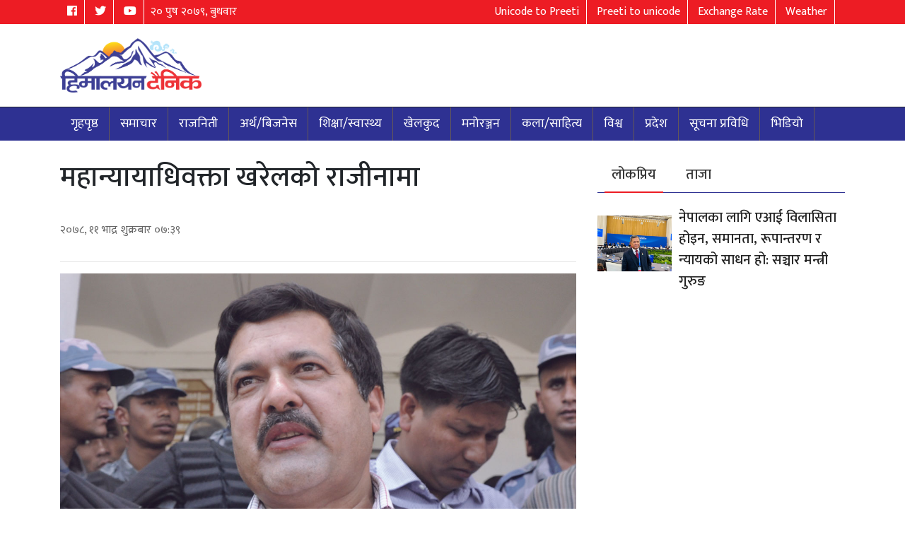

--- FILE ---
content_type: text/html; charset=UTF-8
request_url: https://himalayandainik.com/2021/08/27/7384/
body_size: 9023
content:
<!doctype html>
	<html lang="en-US">
		<head>
			<title>Himalayan Dainik | Himalayan Dainik</title>
			
	<meta property="og:title" content="महान्यायाधिवक्ता खरेलको राजीनामा">
<meta property="og:type" content="article">
<meta property="og:url" content="https://himalayandainik.com/2021/08/27/7384/">
<meta property="og:site_name" content="Highspeed Nepal" />
<meta property="og:image" content="https://himalayandainik.com/wp-content/uploads/2021/08/Agni-Kharel.jpg">
<meta property="og:image:type" content="image/png">
<meta property="og:image:width" content="1700">
<meta property="og:image:height" content="811">
<meta property="og:description" content=" ">
<meta property="fb:app_id" content="133791643971092">



<meta name="twitter:card" value="summary_large_image" />
<meta name="twitter:url" value="https://himalayandainik.com/2021/08/27/7384/" />
<meta name="twitter:title" value="महान्यायाधिवक्ता खरेलको राजीनामा" />
<meta name="twitter:description" value=" " />
<meta name="twitter:image" value="https://himalayandainik.com/wp-content/uploads/2021/08/Agni-Kharel.jpg" />
<meta name="twitter:site" value="@Aksharang" />
<meta name="twitter:creator" value="@Aksharang" />
			
			<meta charset="utf-8">
			<meta name="viewport" content="width=device-width, initial-scale=1">
			<link rel="stylesheet" href="https://maxcdn.bootstrapcdn.com/bootstrap/4.3.1/css/bootstrap.min.css">
			<link rel="stylesheet" href="https://cdnjs.cloudflare.com/ajax/libs/OwlCarousel2/2.2.1/assets/owl.carousel.min.css">
			<link rel="stylesheet" href="https://cdnjs.cloudflare.com/ajax/libs/OwlCarousel2/2.2.1/assets/owl.theme.default.min.css">
			<link rel="stylesheet" href="https://use.fontawesome.com/releases/v5.7.2/css/all.css" integrity="sha384-fnmOCqbTlWIlj8LyTjo7mOUStjsKC4pOpQbqyi7RrhN7udi9RwhKkMHpvLbHG9Sr" crossorigin="anonymous">
			<link href="https://fonts.googleapis.com/css?family=Mukta:200,300,400,500,600,700,800" rel="stylesheet">
			<link rel="stylesheet" type="text/css" href="https://himalayandainik.com/wp-content/themes/highspeednepal/css/app.css">
			<script type="text/javascript" src="//platform-api.sharethis.com/js/sharethis.js#property=5a1baeccc87cd900112f804e&product=inline-share-buttons"></script>
			
			<div id="fb-root"></div>
<script async defer crossorigin="anonymous" src="https://connect.facebook.net/en_GB/sdk.js#xfbml=1&version=v3.3&appId=361197191075825&autoLogAppEvents=1"></script>

	  
			<title>महान्यायाधिवक्ता खरेलको राजीनामा &#8211; Himalayan Dainik</title>
<meta name='robots' content='max-image-preview:large' />
<link rel='dns-prefetch' href='//s.w.org' />
<link rel="alternate" type="application/rss+xml" title="Himalayan Dainik &raquo; Feed" href="https://himalayandainik.com/feed/" />
<link rel="alternate" type="application/rss+xml" title="Himalayan Dainik &raquo; Comments Feed" href="https://himalayandainik.com/comments/feed/" />
<link rel="alternate" type="application/rss+xml" title="Himalayan Dainik &raquo; महान्यायाधिवक्ता खरेलको राजीनामा Comments Feed" href="https://himalayandainik.com/2021/08/27/7384/feed/" />
<script type="text/javascript">
window._wpemojiSettings = {"baseUrl":"https:\/\/s.w.org\/images\/core\/emoji\/14.0.0\/72x72\/","ext":".png","svgUrl":"https:\/\/s.w.org\/images\/core\/emoji\/14.0.0\/svg\/","svgExt":".svg","source":{"concatemoji":"https:\/\/himalayandainik.com\/wp-includes\/js\/wp-emoji-release.min.js?ver=6.0.11"}};
/*! This file is auto-generated */
!function(e,a,t){var n,r,o,i=a.createElement("canvas"),p=i.getContext&&i.getContext("2d");function s(e,t){var a=String.fromCharCode,e=(p.clearRect(0,0,i.width,i.height),p.fillText(a.apply(this,e),0,0),i.toDataURL());return p.clearRect(0,0,i.width,i.height),p.fillText(a.apply(this,t),0,0),e===i.toDataURL()}function c(e){var t=a.createElement("script");t.src=e,t.defer=t.type="text/javascript",a.getElementsByTagName("head")[0].appendChild(t)}for(o=Array("flag","emoji"),t.supports={everything:!0,everythingExceptFlag:!0},r=0;r<o.length;r++)t.supports[o[r]]=function(e){if(!p||!p.fillText)return!1;switch(p.textBaseline="top",p.font="600 32px Arial",e){case"flag":return s([127987,65039,8205,9895,65039],[127987,65039,8203,9895,65039])?!1:!s([55356,56826,55356,56819],[55356,56826,8203,55356,56819])&&!s([55356,57332,56128,56423,56128,56418,56128,56421,56128,56430,56128,56423,56128,56447],[55356,57332,8203,56128,56423,8203,56128,56418,8203,56128,56421,8203,56128,56430,8203,56128,56423,8203,56128,56447]);case"emoji":return!s([129777,127995,8205,129778,127999],[129777,127995,8203,129778,127999])}return!1}(o[r]),t.supports.everything=t.supports.everything&&t.supports[o[r]],"flag"!==o[r]&&(t.supports.everythingExceptFlag=t.supports.everythingExceptFlag&&t.supports[o[r]]);t.supports.everythingExceptFlag=t.supports.everythingExceptFlag&&!t.supports.flag,t.DOMReady=!1,t.readyCallback=function(){t.DOMReady=!0},t.supports.everything||(n=function(){t.readyCallback()},a.addEventListener?(a.addEventListener("DOMContentLoaded",n,!1),e.addEventListener("load",n,!1)):(e.attachEvent("onload",n),a.attachEvent("onreadystatechange",function(){"complete"===a.readyState&&t.readyCallback()})),(e=t.source||{}).concatemoji?c(e.concatemoji):e.wpemoji&&e.twemoji&&(c(e.twemoji),c(e.wpemoji)))}(window,document,window._wpemojiSettings);
</script>
<style type="text/css">
img.wp-smiley,
img.emoji {
	display: inline !important;
	border: none !important;
	box-shadow: none !important;
	height: 1em !important;
	width: 1em !important;
	margin: 0 0.07em !important;
	vertical-align: -0.1em !important;
	background: none !important;
	padding: 0 !important;
}
</style>
	<link rel='stylesheet' id='wp-block-library-css'  href='https://himalayandainik.com/wp-includes/css/dist/block-library/style.min.css?ver=6.0.11' type='text/css' media='all' />
<style id='wp-block-library-theme-inline-css' type='text/css'>
.wp-block-audio figcaption{color:#555;font-size:13px;text-align:center}.is-dark-theme .wp-block-audio figcaption{color:hsla(0,0%,100%,.65)}.wp-block-code{border:1px solid #ccc;border-radius:4px;font-family:Menlo,Consolas,monaco,monospace;padding:.8em 1em}.wp-block-embed figcaption{color:#555;font-size:13px;text-align:center}.is-dark-theme .wp-block-embed figcaption{color:hsla(0,0%,100%,.65)}.blocks-gallery-caption{color:#555;font-size:13px;text-align:center}.is-dark-theme .blocks-gallery-caption{color:hsla(0,0%,100%,.65)}.wp-block-image figcaption{color:#555;font-size:13px;text-align:center}.is-dark-theme .wp-block-image figcaption{color:hsla(0,0%,100%,.65)}.wp-block-pullquote{border-top:4px solid;border-bottom:4px solid;margin-bottom:1.75em;color:currentColor}.wp-block-pullquote__citation,.wp-block-pullquote cite,.wp-block-pullquote footer{color:currentColor;text-transform:uppercase;font-size:.8125em;font-style:normal}.wp-block-quote{border-left:.25em solid;margin:0 0 1.75em;padding-left:1em}.wp-block-quote cite,.wp-block-quote footer{color:currentColor;font-size:.8125em;position:relative;font-style:normal}.wp-block-quote.has-text-align-right{border-left:none;border-right:.25em solid;padding-left:0;padding-right:1em}.wp-block-quote.has-text-align-center{border:none;padding-left:0}.wp-block-quote.is-large,.wp-block-quote.is-style-large,.wp-block-quote.is-style-plain{border:none}.wp-block-search .wp-block-search__label{font-weight:700}:where(.wp-block-group.has-background){padding:1.25em 2.375em}.wp-block-separator.has-css-opacity{opacity:.4}.wp-block-separator{border:none;border-bottom:2px solid;margin-left:auto;margin-right:auto}.wp-block-separator.has-alpha-channel-opacity{opacity:1}.wp-block-separator:not(.is-style-wide):not(.is-style-dots){width:100px}.wp-block-separator.has-background:not(.is-style-dots){border-bottom:none;height:1px}.wp-block-separator.has-background:not(.is-style-wide):not(.is-style-dots){height:2px}.wp-block-table thead{border-bottom:3px solid}.wp-block-table tfoot{border-top:3px solid}.wp-block-table td,.wp-block-table th{padding:.5em;border:1px solid;word-break:normal}.wp-block-table figcaption{color:#555;font-size:13px;text-align:center}.is-dark-theme .wp-block-table figcaption{color:hsla(0,0%,100%,.65)}.wp-block-video figcaption{color:#555;font-size:13px;text-align:center}.is-dark-theme .wp-block-video figcaption{color:hsla(0,0%,100%,.65)}.wp-block-template-part.has-background{padding:1.25em 2.375em;margin-top:0;margin-bottom:0}
</style>
<style id='global-styles-inline-css' type='text/css'>
body{--wp--preset--color--black: #000000;--wp--preset--color--cyan-bluish-gray: #abb8c3;--wp--preset--color--white: #ffffff;--wp--preset--color--pale-pink: #f78da7;--wp--preset--color--vivid-red: #cf2e2e;--wp--preset--color--luminous-vivid-orange: #ff6900;--wp--preset--color--luminous-vivid-amber: #fcb900;--wp--preset--color--light-green-cyan: #7bdcb5;--wp--preset--color--vivid-green-cyan: #00d084;--wp--preset--color--pale-cyan-blue: #8ed1fc;--wp--preset--color--vivid-cyan-blue: #0693e3;--wp--preset--color--vivid-purple: #9b51e0;--wp--preset--gradient--vivid-cyan-blue-to-vivid-purple: linear-gradient(135deg,rgba(6,147,227,1) 0%,rgb(155,81,224) 100%);--wp--preset--gradient--light-green-cyan-to-vivid-green-cyan: linear-gradient(135deg,rgb(122,220,180) 0%,rgb(0,208,130) 100%);--wp--preset--gradient--luminous-vivid-amber-to-luminous-vivid-orange: linear-gradient(135deg,rgba(252,185,0,1) 0%,rgba(255,105,0,1) 100%);--wp--preset--gradient--luminous-vivid-orange-to-vivid-red: linear-gradient(135deg,rgba(255,105,0,1) 0%,rgb(207,46,46) 100%);--wp--preset--gradient--very-light-gray-to-cyan-bluish-gray: linear-gradient(135deg,rgb(238,238,238) 0%,rgb(169,184,195) 100%);--wp--preset--gradient--cool-to-warm-spectrum: linear-gradient(135deg,rgb(74,234,220) 0%,rgb(151,120,209) 20%,rgb(207,42,186) 40%,rgb(238,44,130) 60%,rgb(251,105,98) 80%,rgb(254,248,76) 100%);--wp--preset--gradient--blush-light-purple: linear-gradient(135deg,rgb(255,206,236) 0%,rgb(152,150,240) 100%);--wp--preset--gradient--blush-bordeaux: linear-gradient(135deg,rgb(254,205,165) 0%,rgb(254,45,45) 50%,rgb(107,0,62) 100%);--wp--preset--gradient--luminous-dusk: linear-gradient(135deg,rgb(255,203,112) 0%,rgb(199,81,192) 50%,rgb(65,88,208) 100%);--wp--preset--gradient--pale-ocean: linear-gradient(135deg,rgb(255,245,203) 0%,rgb(182,227,212) 50%,rgb(51,167,181) 100%);--wp--preset--gradient--electric-grass: linear-gradient(135deg,rgb(202,248,128) 0%,rgb(113,206,126) 100%);--wp--preset--gradient--midnight: linear-gradient(135deg,rgb(2,3,129) 0%,rgb(40,116,252) 100%);--wp--preset--duotone--dark-grayscale: url('#wp-duotone-dark-grayscale');--wp--preset--duotone--grayscale: url('#wp-duotone-grayscale');--wp--preset--duotone--purple-yellow: url('#wp-duotone-purple-yellow');--wp--preset--duotone--blue-red: url('#wp-duotone-blue-red');--wp--preset--duotone--midnight: url('#wp-duotone-midnight');--wp--preset--duotone--magenta-yellow: url('#wp-duotone-magenta-yellow');--wp--preset--duotone--purple-green: url('#wp-duotone-purple-green');--wp--preset--duotone--blue-orange: url('#wp-duotone-blue-orange');--wp--preset--font-size--small: 13px;--wp--preset--font-size--medium: 20px;--wp--preset--font-size--large: 36px;--wp--preset--font-size--x-large: 42px;}.has-black-color{color: var(--wp--preset--color--black) !important;}.has-cyan-bluish-gray-color{color: var(--wp--preset--color--cyan-bluish-gray) !important;}.has-white-color{color: var(--wp--preset--color--white) !important;}.has-pale-pink-color{color: var(--wp--preset--color--pale-pink) !important;}.has-vivid-red-color{color: var(--wp--preset--color--vivid-red) !important;}.has-luminous-vivid-orange-color{color: var(--wp--preset--color--luminous-vivid-orange) !important;}.has-luminous-vivid-amber-color{color: var(--wp--preset--color--luminous-vivid-amber) !important;}.has-light-green-cyan-color{color: var(--wp--preset--color--light-green-cyan) !important;}.has-vivid-green-cyan-color{color: var(--wp--preset--color--vivid-green-cyan) !important;}.has-pale-cyan-blue-color{color: var(--wp--preset--color--pale-cyan-blue) !important;}.has-vivid-cyan-blue-color{color: var(--wp--preset--color--vivid-cyan-blue) !important;}.has-vivid-purple-color{color: var(--wp--preset--color--vivid-purple) !important;}.has-black-background-color{background-color: var(--wp--preset--color--black) !important;}.has-cyan-bluish-gray-background-color{background-color: var(--wp--preset--color--cyan-bluish-gray) !important;}.has-white-background-color{background-color: var(--wp--preset--color--white) !important;}.has-pale-pink-background-color{background-color: var(--wp--preset--color--pale-pink) !important;}.has-vivid-red-background-color{background-color: var(--wp--preset--color--vivid-red) !important;}.has-luminous-vivid-orange-background-color{background-color: var(--wp--preset--color--luminous-vivid-orange) !important;}.has-luminous-vivid-amber-background-color{background-color: var(--wp--preset--color--luminous-vivid-amber) !important;}.has-light-green-cyan-background-color{background-color: var(--wp--preset--color--light-green-cyan) !important;}.has-vivid-green-cyan-background-color{background-color: var(--wp--preset--color--vivid-green-cyan) !important;}.has-pale-cyan-blue-background-color{background-color: var(--wp--preset--color--pale-cyan-blue) !important;}.has-vivid-cyan-blue-background-color{background-color: var(--wp--preset--color--vivid-cyan-blue) !important;}.has-vivid-purple-background-color{background-color: var(--wp--preset--color--vivid-purple) !important;}.has-black-border-color{border-color: var(--wp--preset--color--black) !important;}.has-cyan-bluish-gray-border-color{border-color: var(--wp--preset--color--cyan-bluish-gray) !important;}.has-white-border-color{border-color: var(--wp--preset--color--white) !important;}.has-pale-pink-border-color{border-color: var(--wp--preset--color--pale-pink) !important;}.has-vivid-red-border-color{border-color: var(--wp--preset--color--vivid-red) !important;}.has-luminous-vivid-orange-border-color{border-color: var(--wp--preset--color--luminous-vivid-orange) !important;}.has-luminous-vivid-amber-border-color{border-color: var(--wp--preset--color--luminous-vivid-amber) !important;}.has-light-green-cyan-border-color{border-color: var(--wp--preset--color--light-green-cyan) !important;}.has-vivid-green-cyan-border-color{border-color: var(--wp--preset--color--vivid-green-cyan) !important;}.has-pale-cyan-blue-border-color{border-color: var(--wp--preset--color--pale-cyan-blue) !important;}.has-vivid-cyan-blue-border-color{border-color: var(--wp--preset--color--vivid-cyan-blue) !important;}.has-vivid-purple-border-color{border-color: var(--wp--preset--color--vivid-purple) !important;}.has-vivid-cyan-blue-to-vivid-purple-gradient-background{background: var(--wp--preset--gradient--vivid-cyan-blue-to-vivid-purple) !important;}.has-light-green-cyan-to-vivid-green-cyan-gradient-background{background: var(--wp--preset--gradient--light-green-cyan-to-vivid-green-cyan) !important;}.has-luminous-vivid-amber-to-luminous-vivid-orange-gradient-background{background: var(--wp--preset--gradient--luminous-vivid-amber-to-luminous-vivid-orange) !important;}.has-luminous-vivid-orange-to-vivid-red-gradient-background{background: var(--wp--preset--gradient--luminous-vivid-orange-to-vivid-red) !important;}.has-very-light-gray-to-cyan-bluish-gray-gradient-background{background: var(--wp--preset--gradient--very-light-gray-to-cyan-bluish-gray) !important;}.has-cool-to-warm-spectrum-gradient-background{background: var(--wp--preset--gradient--cool-to-warm-spectrum) !important;}.has-blush-light-purple-gradient-background{background: var(--wp--preset--gradient--blush-light-purple) !important;}.has-blush-bordeaux-gradient-background{background: var(--wp--preset--gradient--blush-bordeaux) !important;}.has-luminous-dusk-gradient-background{background: var(--wp--preset--gradient--luminous-dusk) !important;}.has-pale-ocean-gradient-background{background: var(--wp--preset--gradient--pale-ocean) !important;}.has-electric-grass-gradient-background{background: var(--wp--preset--gradient--electric-grass) !important;}.has-midnight-gradient-background{background: var(--wp--preset--gradient--midnight) !important;}.has-small-font-size{font-size: var(--wp--preset--font-size--small) !important;}.has-medium-font-size{font-size: var(--wp--preset--font-size--medium) !important;}.has-large-font-size{font-size: var(--wp--preset--font-size--large) !important;}.has-x-large-font-size{font-size: var(--wp--preset--font-size--x-large) !important;}
</style>
<link rel='stylesheet' id='twentynineteen-style-css'  href='https://himalayandainik.com/wp-content/themes/highspeednepal/style.css?ver=6.0.11' type='text/css' media='all' />
<link rel='stylesheet' id='twentynineteen-print-style-css'  href='https://himalayandainik.com/wp-content/themes/highspeednepal/print.css?ver=6.0.11' type='text/css' media='print' />
<link rel="https://api.w.org/" href="https://himalayandainik.com/wp-json/" /><link rel="alternate" type="application/json" href="https://himalayandainik.com/wp-json/wp/v2/posts/7384" /><link rel="EditURI" type="application/rsd+xml" title="RSD" href="https://himalayandainik.com/xmlrpc.php?rsd" />
<link rel="wlwmanifest" type="application/wlwmanifest+xml" href="https://himalayandainik.com/wp-includes/wlwmanifest.xml" /> 
<meta name="generator" content="WordPress 6.0.11" />
<link rel="canonical" href="https://himalayandainik.com/2021/08/27/7384/" />
<link rel='shortlink' href='https://himalayandainik.com/?p=7384' />
<link rel="alternate" type="application/json+oembed" href="https://himalayandainik.com/wp-json/oembed/1.0/embed?url=https%3A%2F%2Fhimalayandainik.com%2F2021%2F08%2F27%2F7384%2F" />
<link rel="alternate" type="text/xml+oembed" href="https://himalayandainik.com/wp-json/oembed/1.0/embed?url=https%3A%2F%2Fhimalayandainik.com%2F2021%2F08%2F27%2F7384%2F&#038;format=xml" />
		<meta property="fb:pages" content="https://www.facebook.com/himalayandainiknews" />
					<meta property="ia:markup_url" content="https://himalayandainik.com/2021/08/27/7384/?ia_markup=1" />
			<link rel="pingback" href="https://himalayandainik.com/xmlrpc.php"><style type="text/css">.recentcomments a{display:inline !important;padding:0 !important;margin:0 !important;}</style>		</head>
		<body>
			<header>
				<div class="hsn--topbar">
					<div class="container">
						<div class="row">
							<div class="col-md-4">
								<ul class="topbar--social">
									<li>
										<a href="" class="facebook" target="_blank"><i class="fab fa-facebook"></i></a>
									</li>
									<li>
										<a href="" class="twitter" target="_blank"><i class="fab fa-twitter"></i></a>
									</li>
									<li>
										<a href="" class="youtube" target="_blank"> <i class="fab fa-youtube"></i></a>
									</li>
									<li style="border:none;">
										<div class="nep-date">
											२० पुष २०७९, बुधवार
										</div>
									</li>
								</ul>
							</div>
							<div class="col-md-8">
								<ul class="topbar--social float-right">
									<li>
										<a href="https://himalayandainik.com/unicode-to-preeti/" class="facebook" target="_blank">Unicode to Preeti</a>
									</li>
									<li>
										<a href="https://himalayandainik.com/preeti-to-unicode/" class="twitter" target="_blank">Preeti to unicode</a>
									</li>
									<li>
										<a href="https://himalayandainik.com/exchange-rate/" class="youtube" target="_blank"> Exchange Rate</a>
									</li>
									<li>
										<a href="https://himalayandainik.com/weather/">Weather</a>
									</li>
									<li style="border:none;">
										<div id="google_translate_element"></div>
									</li>
								</ul>
							</div>
						</div>
					</div>
				</div>
				<nav class="navbar navbar-expand-lg">
				<div class="container">
					<button class="navbar-toggler" type="button" data-toggle="collapse" data-target="#navbarNav" aria-controls="navbarNav" aria-expanded="false" aria-label="Toggle navigation">
					<i class="fas fa-bars"></i>
					</button>
				</div>
			</nav>
				<div class="container">
					<div class="row">
						<div class="col-md-4 my-auto">
							<div class="row">
								<div class="col-sm-12 d-flex justify-content-start">
									<div class="hsn--logo">
																				<img src="https://himalayandainik.com/wp-content/uploads/2020/01/83596796_489947441705786_3876782595429629952_n.png" alt="Himalayan Dainik" title="Himalayan Dainik">
																			</div>
								</div>
							</div>
						</div>
						<div class="col-md-8 my-auto">
													</div>
					</div>
				</div>
			</header>
			<nav class="navbar navbar-expand-lg">
				<div class="container">
					<div class="collapse navbar-collapse" id="navbarNav">
						<ul id="menu-%e0%a4%aa%e0%a5%8d%e0%a4%b0%e0%a4%a6%e0%a5%87%e0%a4%b6" class="navbar-nav"><li id="menu-item-86" class="menu-item menu-item-type-custom menu-item-object-custom menu-item-home menu-item-86"><a href="https://himalayandainik.com/">गृहपृष्ठ</a></li>
<li id="menu-item-327" class="menu-item menu-item-type-taxonomy menu-item-object-category current-post-ancestor current-menu-parent current-post-parent menu-item-327"><a href="https://himalayandainik.com/category/%e0%a4%b8%e0%a4%ae%e0%a4%be%e0%a4%9a%e0%a4%be%e0%a4%b0/">समाचार</a></li>
<li id="menu-item-331" class="menu-item menu-item-type-taxonomy menu-item-object-category menu-item-331"><a href="https://himalayandainik.com/category/%e0%a4%b0%e0%a4%be%e0%a4%9c%e0%a4%a8%e0%a4%bf%e0%a4%a4%e0%a5%80/">राजनिती</a></li>
<li id="menu-item-328" class="menu-item menu-item-type-taxonomy menu-item-object-category menu-item-328"><a href="https://himalayandainik.com/category/%e0%a4%85%e0%a4%b0%e0%a5%8d%e0%a4%a5-%e0%a4%ac%e0%a4%bf%e0%a4%9c%e0%a4%a8%e0%a5%87%e0%a4%b8/">अर्थ/बिजनेस</a></li>
<li id="menu-item-329" class="menu-item menu-item-type-taxonomy menu-item-object-category menu-item-329"><a href="https://himalayandainik.com/category/%e0%a4%b6%e0%a4%bf%e0%a4%95%e0%a5%8d%e0%a4%b7%e0%a4%be-%e0%a4%b8%e0%a5%8d%e0%a4%b5%e0%a4%be%e0%a4%b8%e0%a5%8d%e0%a4%a5%e0%a5%8d%e0%a4%af/">शिक्षा/स्वास्थ्य</a></li>
<li id="menu-item-347" class="menu-item menu-item-type-taxonomy menu-item-object-category menu-item-347"><a href="https://himalayandainik.com/category/%e0%a4%96%e0%a5%87%e0%a4%b2%e0%a4%95%e0%a5%81%e0%a4%a6/">खेलकुद</a></li>
<li id="menu-item-81" class="menu-item menu-item-type-taxonomy menu-item-object-category menu-item-81"><a href="https://himalayandainik.com/category/%e0%a4%ae%e0%a4%a8%e0%a5%8b%e0%a4%b0%e0%a4%82%e0%a4%9c%e0%a4%a8/">मनोरञ्जन</a></li>
<li id="menu-item-330" class="menu-item menu-item-type-taxonomy menu-item-object-category menu-item-330"><a href="https://himalayandainik.com/category/%e0%a4%95%e0%a4%b2%e0%a4%be-%e0%a4%b8%e0%a4%be%e0%a4%b9%e0%a4%bf%e0%a4%a4%e0%a5%8d%e0%a4%af/">कला/साहित्य</a></li>
<li id="menu-item-326" class="menu-item menu-item-type-taxonomy menu-item-object-category menu-item-326"><a href="https://himalayandainik.com/category/%e0%a4%b5%e0%a4%bf%e0%a4%b6%e0%a5%8d%e0%a4%b5/">विश्व</a></li>
<li id="menu-item-2759" class="menu-item menu-item-type-taxonomy menu-item-object-category menu-item-2759"><a href="https://himalayandainik.com/category/%e0%a4%aa%e0%a5%8d%e0%a4%b0%e0%a4%a6%e0%a5%87%e0%a4%b6/">प्रदेश</a></li>
<li id="menu-item-2760" class="menu-item menu-item-type-taxonomy menu-item-object-category menu-item-2760"><a href="https://himalayandainik.com/category/%e0%a4%b8%e0%a5%82%e0%a4%9a%e0%a4%a8%e0%a4%be-%e0%a4%aa%e0%a5%8d%e0%a4%b0%e0%a4%b5%e0%a4%bf%e0%a4%a7%e0%a4%bf/">सूचना प्रविधि</a></li>
<li id="menu-item-2444" class="menu-item menu-item-type-custom menu-item-object-custom menu-item-2444"><a href="http://भिडियो">भिडियो</a></li>
</ul>					</div>
				</div>
			</nav>
						
<!-- highspeednepal2076@gmail.com -->
<section class="mt-4">
	<div class="container">
		
		<div class="row">
			<div class="col-md-8">
								
				<section class="singlepage-container">
					<div class="newscontainer">
						<h1 class="singletitle">महान्यायाधिवक्ता खरेलको राजीनामा  </h1>
						
						<div class="editor-container">
							<a class="mini-newscards" href="#">
								
								
								<div class="newscard-content">
									<h5></h5>
									
									
									<div class="content">
									 &#2408;&#2406;&#2413;&#2414;, &#2407;&#2407; भाद्र शुक्रबार &#2406;&#2413;:&#2409;&#2415;									</div>
								</div>
							</a>
							<div class="sharethis-inline-share-buttons"></div>
						</div>
						<hr>
																		<figure class="news--image__box">
							<a href="https://himalayandainik.com/2021/08/27/7384/">
								<img src="https://himalayandainik.com/wp-content/uploads/2021/08/Agni-Kharel.jpg" alt="महान्यायाधिवक्ता खरेलको राजीनामा" title="महान्यायाधिवक्ता खरेलको राजीनामा">
							</a>
						</figure>
																		<article>
							
							<div class="content-entry">
								
     <p>काठमाडौ &#8211; प्रधानमन्त्रीको कानुनी सल्लाहकारको रूपमा मानिएको पदबाट आफनो असन्तुष्टि दर्शाउदै महान्यायाधिवक्ता अग्नि खरेलले आफ्नो राजीनामा दिएका छन ।</p>
<p>प्रधानमन्त्री केपी शर्मा ओलीले आफ्नो पक्षको वचाउ व्यवस्थित ढङले सर्वोच्च अदालतमा राम्ररी नसकेको भन्दै खरेललाई झपारे पछि उनले पदबाट राजीनामा दिएको विशेष सूत्रले जनाएको छ ।</p>
<p>महान्यायाधिवक्ता खरेलले प्रतिनिधिसभा विघटनको पक्षमा सशक्त ढङ्गले बहसका क्रममा जवाफ नदिएको प्रधानमन्त्री सहित उनको टिमको बुझाइ छ । केही दिन अगाडि खरेलले आफ्नो जन्मोत्सवको सन्दर्भमा भएको जमघटको अनौपचारिक छलफलमा राजीनामा दिने संकेत गरेका थिए ।</p>
<p>प्रतिनिधिसभा विघटनको मुद्दा अदालतमा विचाराधीन रहेको बेला प्रधानमन्त्रीका कानुनी सल्लाहकार मानिने महान्यायाधिवक्ताको राजीनामा स्वीकृत गर्दा आफ्नो स्थिति कमजोर भइ रक्षात्मक अवस्थामा पुग्ने भएकाले तत्काल उनको राजीनामा स्वीकृत गरिएको छैन ।</p>
<p>कानुन मन्त्री बनिसकेका खरेललाई लामो राजनीतिक जोडघटाउन गरी अदालती र सरकारको कानुनी सेटिङका निम्ति कम वरियताको पद महान्यायाधिवक्तामा लगिएको तर त्यस अनुरूप काम गर्न नसकेकोमा अहिले ओली पक्षले उनको हुर्मत लिन खोजेका छन ।</p>
<p>प्रतिनिधिसभा विघटनको सन्दर्भमा उनले प्रधानमन्त्रीको निर्देश अनुसार काम गर्न नसकेको भन्दै ओली पक्षका व्यक्तिहरूबाट खरेलको आलोचना हुँदै आएको र आफ्नो अन्तरआत्मको आवाजको दबाबका कारण उनले राजीनामा दिएको खरेल निकटको भनाइ रहेको छ ।</p>
<p>संविधानमा प्रधानमन्त्रीले प्रतिनिधि सभा विघटन गर्न नपाउने बताइसकेका खरेललाई महान्यायाधिवक्ताको हैसियतमा प्रधानमन्त्री ओलीको पैरवी गर्न सकस भइरहेको अदालतको परिदृश्यले दर्शाएको थियो ।</p>
								
							</div>
							<div class="clearfix"></div>
						</article>
						
						
						
						<div class="clearfix"></div>
						
						<div class="hsn--titlebar mt-5">
							<h2><a href="">तपाईको प्रतिक्रिया</a>
							<img src="https://himalayandainik.com/wp-content/themes/highspeednepal/img/title.png"></h2>
						</div>
						<div class="fb-comments" data-href="https://himalayandainik.com/2021/08/27/7384/" data-width="100%" data-numposts="5"></div>
						<div class="relatednews-container">
							
							
							
						</div>
					</div>
				</section>
											</div>
			<div class="col-md-4">
								<ul class="nav nav-tabs" id="myTab" role="tablist">
					<li class="nav-item">
						<a class="nav-link active" id="lokpriya-tab" data-toggle="tab" href="#lokpriya" role="tab" aria-controls="lokpriya" aria-selected="true">लोकप्रिय</a>
					</li>
					<li class="nav-item">
						<a class="nav-link" id="taja-tab" data-toggle="tab" href="#taja" role="tab" aria-controls="taja" aria-selected="false">ताजा</a>
					</li>
				</ul>
				<div class="tab-content" id="myTabContent">
					<div class="tab-pane fade show active" id="lokpriya" role="tabpanel" aria-labelledby="lokpriya-tab">
						
																		<div class="float--article margin--bottom">
							<div class="float--article__table">
								<div class="float--article__image">
									<figure class="news--image__box">
										<a href="https://himalayandainik.com/2025/07/26/41062/">
											<img src="https://himalayandainik.com/wp-content/uploads/2025/07/Mantri-PS-Gurung.jpg" alt="नेपालका लागि एआई विलासिता होइन,  समानता, रूपान्तरण र न्यायको साधन हो: सञ्चार मन्त्री  गुरुङ" title="नेपालका लागि एआई विलासिता होइन,  समानता, रूपान्तरण र न्यायको साधन हो: सञ्चार मन्त्री  गुरुङ">
										</a>
									</figure>
								</div>
								<div class="float--article__intro">
									<h2>
									<a href="https://himalayandainik.com/2025/07/26/41062/">नेपालका लागि एआई विलासिता होइन,  समानता, रूपान्तरण र न्यायको साधन हो: सञ्चार मन्त्री  गुरुङ</a>
									</h2>
								</div>
							</div>
							
						</div>
																	</div>
					<div class="tab-pane fade" id="taja" role="tabpanel" aria-labelledby="taja-tab">
						
																		<div class="float--article margin--bottom">
							<div class="float--article__table">
								<div class="float--article__image">
									<figure class="news--image__box">
										<a href="https://himalayandainik.com/2025/07/26/41062/">
											<img src="https://himalayandainik.com/wp-content/uploads/2025/07/Mantri-PS-Gurung.jpg" alt="नेपालका लागि एआई विलासिता होइन,  समानता, रूपान्तरण र न्यायको साधन हो: सञ्चार मन्त्री  गुरुङ" title="नेपालका लागि एआई विलासिता होइन,  समानता, रूपान्तरण र न्यायको साधन हो: सञ्चार मन्त्री  गुरुङ">
										</a>
									</figure>
								</div>
								<div class="float--article__intro">
									<h2>
									<a href="https://himalayandainik.com/2025/07/26/41062/">नेपालका लागि एआई विलासिता होइन,  समानता, रूपान्तरण र न्यायको साधन हो: सञ्चार मन्त्री  गुरुङ</a>
									</h2>
								</div>
							</div>
							
						</div>
																	</div>
				</div>
			</div>
		</div>
	</div>
</section>
<footer class="footer mt-4">
	<div class="footer--top">
		<div class="container">
			<div class="row">
				<div class="col-md-3">
					<h3>फेसबुकमा हामी</h3>
					<iframe src="https://www.facebook.com/plugins/page.php?href=https%3A%2F%2Fwww.facebook.com%2FHimalayan-Dainik-105212451045372%2F&tabs=timeline&width=340&height=250&small_header=false&adapt_container_width=true&hide_cover=false&show_facepile=true&appId=361197191075825" width="100%" height="250" style="border:none;overflow:hidden" scrolling="no" frameborder="0" allowTransparency="true" allow="encrypted-media"></iframe>
				</div>
				<div class="col-md-3">
					
					<h3>QUICK LINKS</h3>
					<div class="footer--links">
						<ul>
							<li>
								<a href="https://himalayandainik.com">गृहपृष्ठ </a>
							</li>
							<li>
								<a href="#">हाम्रो टिम</a>
							</li>
							<li>
								<a href="https://himalayandainik.com/unicode-to-preeti/">Unicode to Preeti</a>
							</li>
							<li>
								<a target="_blank" href="https://preetitounicode.com/">Preeti to unicode</a>
							</li>
							<li>
								<a href="https://himalayandainik.com/exchange-rate/">Exchange Rate</a>
							</li>
							<li>
								<a href="https://himalayandainik.com/weather/">Weather</a>
							</li>
						</ul>
					</div>
				</div>
				<div class="col-md-3">
					<h3>सूचना बिभाग दर्ता नं.</h3>
					<p>२५४९/७७-७८</p>
					<h3>फोन</h3>
					<p>+९७७(०१)४२२५३३९,४२४५०१५</p>
					<h3>ठेगाना</h3>
					<p>बागबजार-२८ काठमाडौं ,नेपाल</p>
				</div>
				<div class="col-md-3">
					<h3>
						ईप्लानेट मिडिया

					</h3>
					<h3>संचालक</h3>
					<p>सन्तोष सापकोटा</p>
					<h3>सम्पादक</h3>
					<p>संगीता सापकोटा</p>
				</div>
			</div>
		</div>
	</div>
	<div class="footer--bottom">
		<div class="container">
			<div class="footer-copyright footer-copyright-center">
				<div class="footer-copyright-inner wrap">
					<div class="copyright-content">
						Copyright © 2019 High Speed Nepal Pvt.Ltd. Designed and Developed by <a href="#">Creative Ideas</a>
					</div>
					
					
				</div>
			</div>
		</div>
	</div>
</footer>
<script src="https://ajax.googleapis.com/ajax/libs/jquery/3.3.1/jquery.min.js"></script>
<script src="https://cdnjs.cloudflare.com/ajax/libs/popper.js/1.14.7/umd/popper.min.js"></script>
<script src="https://maxcdn.bootstrapcdn.com/bootstrap/4.3.1/js/bootstrap.min.js"></script>
<script src="https://cdnjs.cloudflare.com/ajax/libs/OwlCarousel2/2.2.1/owl.carousel.min.js"></script>
<script type="text/javascript" src="https://himalayandainik.com/wp-content/themes/highspeednepal/js/app.js"></script>

<script type="text/javascript" src="//translate.google.com/translate_a/element.js?cb=googleTranslateElementInit"></script>
<script type='text/javascript' src='https://himalayandainik.com/wp-content/themes/highspeednepal/js/priority-menu.js?ver=1.1' id='twentynineteen-priority-menu-js'></script>
<script type='text/javascript' src='https://himalayandainik.com/wp-content/themes/highspeednepal/js/touch-keyboard-navigation.js?ver=1.1' id='twentynineteen-touch-navigation-js'></script>
<script type='text/javascript' src='https://himalayandainik.com/wp-includes/js/comment-reply.min.js?ver=6.0.11' id='comment-reply-js'></script>
	<script>
	/(trident|msie)/i.test(navigator.userAgent)&&document.getElementById&&window.addEventListener&&window.addEventListener("hashchange",function(){var t,e=location.hash.substring(1);/^[A-z0-9_-]+$/.test(e)&&(t=document.getElementById(e))&&(/^(?:a|select|input|button|textarea)$/i.test(t.tagName)||(t.tabIndex=-1),t.focus())},!1);
	</script>
	<script defer src="https://static.cloudflareinsights.com/beacon.min.js/vcd15cbe7772f49c399c6a5babf22c1241717689176015" integrity="sha512-ZpsOmlRQV6y907TI0dKBHq9Md29nnaEIPlkf84rnaERnq6zvWvPUqr2ft8M1aS28oN72PdrCzSjY4U6VaAw1EQ==" data-cf-beacon='{"version":"2024.11.0","token":"e10b3a78e5a94d06a1e8a938e352d4ac","r":1,"server_timing":{"name":{"cfCacheStatus":true,"cfEdge":true,"cfExtPri":true,"cfL4":true,"cfOrigin":true,"cfSpeedBrain":true},"location_startswith":null}}' crossorigin="anonymous"></script>
</body>
</html>

--- FILE ---
content_type: text/css
request_url: https://himalayandainik.com/wp-content/themes/highspeednepal/css/app.css
body_size: 2869
content:
body {
  font-family: 'Mukta', sans-serif;

}


/*google translate*/


.goog-te-gadget img {
    display: none;
}

ul {
  padding: 0px;
  margin: 0px;
  list-style: none;
}

p {
  font-size: 18px;
}

a:hover {
  text-decoration: none;
}

img {
  max-width: 100%;
	width:	100% !important;
}
.margin--bottom{
  margin-bottom: 20px;
}

header {
  border-bottom: 1px solid;
}

header .hsn--logo {
  width: 200px;
  padding: 20px 0px;
}

.hidden{
  display: none !important;
}

.navbar {
  background-color: #2E3192;
  padding: 0px;
  position: sticky;
  top: 0px;
  z-index: 99999;
}

ul.navbar-nav li {
  padding: 10px 15px;
  text-align: center;
  border-right: 1px solid #645858;
}

ul.navbar-nav li a {
  color: #FFF;
  font-size: 18px;
}

ul.navbar-nav li:hover {
  background-color: #ED1C24;
}

ul.navbar-nav li.current-menu-item {
  background-color: #ED1C24;
}

.navbar-toggler {
  border: 1px solid #ED1C24;
    text-align: right;
    position: absolute;
    right: 54px;
    top: 46px;
}

h5.news--post--time {
  font-size: 16px;
  margin: 0px;
  font-weight: 400;
  margin-top: 5px;
  color: #928c8c;
}

.news--image__box {
  height: auto;
  position: relative;
  overflow: hidden;
  text-align: center;
}

.news--image__box img {
  -webkit-transition: -webkit-transform .5s linear;
  transition: -webkit-transform .5s linear;
  -o-transition: transform .5s linear;
  transition: transform .5s linear;
  transition: transform .5s linear, -webkit-transform .5s linear;
}

.news--image__box img:hover {
  -webkit-transform: scale(1.2);
  -ms-transform: scale(1.2);
  transform: scale(1.2)
}

.news--image__box .overlay--category {
  position: absolute;
  z-index: 999;
  bottom: 0px;
  right: 0px;
      background: #ED1C24;
    display: inline-block;
    padding: 0 15px;
    color: #fff;
    font-size: 20px;
    line-height: 35px;
}

.round--image img {
  width: 80px;
    border-radius: 100%;
    height: 80px;
    border: 1px solid #CCC;
}

.round--image img:hover {
  -webkit-transform: scale(1);
  -ms-transform: scale(1);
  transform: scale(1)
}

.image--overlay__info {
  -webkit-box-flex: 1;
  -ms-flex: 1;
  flex: 1;
  -webkit-box-orient: vertical;
  -webkit-box-direction: normal;
  -ms-flex-direction: column;
  flex-direction: column;
  background: #fff;
  padding: 10px 10px;
  width: 80%;
  margin: 0 auto;
  margin-top: -30px;
  position: relative;
  text-align: center;
}

.image--overlay__info h2 {
  margin: 0px;
  text-align: center;
  margin-top: 10px;
  font-size: 20px;
  line-height: 30px;
  font-weight: 500;
  text-align: left;
  border-bottom: 1px solid;
}

.image--overlay__info h2 a {
  color: #222;
}

p.line--camp2 {
  display: -webkit-box;
  -webkit-line-clamp: 2;
  -webkit-box-orient: vertical;
  overflow: hidden;
  font-size: 16px;    /* margin-top: 5px; */
  line-height: 24px;
  text-align: justify;
  margin-bottom: 0px;
}

p.line--camp1 {
  display: -webkit-box;
  -webkit-line-clamp: 1;
  -webkit-box-orient: vertical;
  overflow: hidden;
  font-size: 16px;    /* margin-top: 5px; */
  line-height: 24px;
  text-align: justify;
  margin-bottom: 0px;
}

p.line--camp3 {
  display: -webkit-box;
  -webkit-line-clamp: 3;
  -webkit-box-orient: vertical;
  overflow: hidden;
  font-size: 16px;    /* margin-top: 5px; */
  line-height: 24px;
  text-align: justify;
  margin-bottom: 0px;
}

p.line--camp4 {
  display: -webkit-box;
  -webkit-line-clamp: 4;
  -webkit-box-orient: vertical;
  overflow: hidden;
  font-size: 16px;    /* margin-top: 5px; */
  line-height: 24px;
  text-align: justify;
  margin-bottom: 0px;
}

.hsn--titlebar {
  margin-bottom: 15px;
}

.hsn--titlebar h2 {
  font-size: 20px;
  margin: 0px;
  display: inline-block;
  padding: 10px 10px;
  position: relative;
}

/*.hsn--titlebar h2:before{
  bottom: -4px;
    content: "";
    display: block;
    height: 2px;
    position: absolute;
    width: 50px;
    background-color: #2E3192;

}*/

.hsn--titlebar h2 a {
  color: #000;
    margin-left: 40px;
}

.hsn--titlebar h4 {
  display: inline-block;
  font-size: 16px;
  margin: 0px;
  font-weight: 400;
  padding: 13px;
}

.hsn--titlebar h4 a {
  color: #000;
}

.hsn--titlebar img {
  width: 50px !important;
    position: absolute;
    top: 0px;
    left: 0px;
}

.custom-bg{
  background-color: rgba(6, 120, 182, 0.050980392156862744);
    padding: 20px;
    -webkit-box-shadow: 0px 0px 1px 0px rgba(143,130,143,1);
    -moz-box-shadow: 0px 0px 1px 0px rgba(143,130,143,1);
    box-shadow: 0px 0px 1px 0px rgba(143,130,143,1);
    position: relative;
}


/*blast newss css*/
.blast--news{
  background-color: rgba(6, 120, 182, 0.050980392156862744);
    padding: 40px;
    -webkit-box-shadow: 0px 0px 1px 0px rgba(143,130,143,1);
    -moz-box-shadow: 0px 0px 1px 0px rgba(143,130,143,1);
    box-shadow: 0px 0px 1px 0px rgba(143,130,143,1);
    position: relative;
}

.blast--tagline{
      display: block;
    text-align: center;
}

.blast--tagline h3 {
    background: #ED1C24;
    display: inline-block;
    padding: 0 15px;
    margin-bottom: 10px;
    color: #fff;
    font-size: 20px;
    line-height: 35px;
}

.blast--news h1 {
  margin: 0px;
  text-align: center;
  margin-bottom: 10px;
  font-size: 64px;
  line-height: 76px;
}

.blast--news h1 a {
  color: #14152d;
}

h4.blast--author--name {
  font-size: 16px;
}


.news--padding--bottom{

      border-bottom: 1px solid #CCC;
    padding-bottom: 10px;


}

.news--padding--bottom:last-child{

border-bottom: none;

}
/*float news css start*/
.float--article .float--article__table {
  display: table;
}

.float--article .float--article__table .float--article__image {
  display: table-cell;
  width: 30%;
  vertical-align: middle;
}

.float--article .float--article__table .float--article__intro {
  display: table-cell;
  padding-left: 10px;
  vertical-align: top;
}

.float--article .float--article__table .float--article__intro h2 {
  font-size: 20px;
    color: #222;
    font-weight: 500;
    line-height: 30px;
    margin: 0px;
}

.float--article .float--article__table .float--article__intro h3 {
  font-size: 18px;
    color: #222;
    font-weight: 500;
    line-height: 27px;
    margin: 0px;
}

.float--article .float--article__table .float--article__intro h2 a {
  color: #222;
}

.float--article .float--article__table .float--article__intro h3 a {
  color: #5c5656;
}



.top--heading{
    margin-bottom: 10px;
}

.top--heading h2{
font-size: 20px;
    color: #222;
    font-weight: 500;
    line-height: 30px;
    margin: 0px;

}

.top--heading h2 a{

      color: #222;
}

/*float news css end*/

/*news title*/

h2.hsn--news--title {
  margin: 0px;
  text-align: center;
  margin-top: 10px;
  font-size: 22px;
  line-height: 32px;
  font-weight: 500;
}

h2.hsn--news--title a {
  color: #222;
}

h2.hsn--sidenews--title {
  margin: 0px;
  text-align: center;
  margin-top: 10px;  
    font-size: 25px;
    line-height: 40px;
  font-weight: 500;
  text-align: left;
}

h2.hsn--sidenews--title a {
  color: #222;
}

.bg-color--news {
  background-color: #eaeaea;
  padding: 15px;
}

.photo--feature {
  background-color: #222;
  position: relative;
}

.photo--feature h2 {
  font-size: 25px;
  line-height: 35px;
}

.photo--feature h2 a {
  color: #FFF;
}

@media (min-width:992px) {
  .desktop--padding__left {
    padding-left: 0px;
  }

}

@media(max-width:992px) {
  .hsn--topbar {
    display: none;
  }

}

@media(max-width:768px) {
  .blast--news h1 {
    font-size: 45px;
    line-height: 60px;
  }

  header .hsn--logo {
    width: 150px;
    padding: 10px 0px;
  }

  .photo--feature h2 {
    margin-top: 10px;
    padding: 0px 10px;
  }

}

@media(max-width:575px) {
  /*.float--article .float--article__table {
    display: block;
    margin-bottom: 25px;
  }

  .float--article .float--article__table .float--article__image {
    display: block;
    width: 100%;
    vertical-align: middle;
  }

  .float--article .float--article__table .float--article__intro {
    text-align: center;
  }*/

}

/*video css*/
.video-container {
  background: #121314;
  padding-bottom: 20px;
}

.video-container .module__title {
  color: #ffffff;
}

.video-module .media__content {
  position: relative;
  padding: 5px 10px;
  background: none;    /* padding-left: 0; */
}

.video-module .media__content .media__title {
  margin-top: 0;
}

.video-module .mini-newscard {
  display: inline-block;
  background-color: #2f2f2f;
  padding: 10px;
  width: 100%;
}

.video-module .mini-newscard .newscard--title {
  font-size: 16px;
  color: #ffffff;
}

.news-section .media__content {
  position: relative;
  padding-top: 5px;
  background: #ffffff;
}

.news-section .media__title {
  margin-top: 0;
  font-size: 1.5rem;
  line-height: 1.5;
}

.news-section .media__title a {
  color: #333;
}

.news-section .media__summary {
  color: #7a7a7a;
}

.news-section .thumbnail-wrapper .mini-newscard {
  padding-bottom: 5px;
}

.news-section .thumbnail-wrapper .mini-newscard:not(:last-of-type) {
  border-bottom: 1px solid #eee;
}

.news-section .thumbnail-wrapper .mini-newscard .newscard--title {
  font-size: 16px;
}

/*.featurethumbnail-wrapper {*/

/*  padding: 15px 0;*/

/*  background: #222325;*/

/*  height: 540px; }*/

.thumbnail-container {
  height: 510px;
  overflow-y: auto;
}

.mini-newscard figure {
  width: 132px;
  float: left;
  margin-right: 10px;
}

.frame-container {
  position: relative;
  height: 75px;
  overflow: hidden;
}

.frame-container img {
  position: absolute;
  height: auto;
}

.frame-container .cardsvideoduration {
  display: block;
  height: 20px;
  background-color: #000000;
  position: absolute;
  bottom: 0;
  color: #fff;
  font-size: 12px;
  padding: 3px;
  right: 0;
}

.border-bottom-gray {
  border-bottom: 1px solid #999999;
}

.headline-title {
  font-size: 2rem;
  text-align: center;
}

#scroll-style::-webkit-scrollbar {
  width: 10px;
  background-color: #222325;
}

#scroll-style::-webkit-scrollbar-thumb {
  border-radius: 10px;
  -webkit-box-shadow: inset 0 0 6px rgba(0, 0, 0, 0.3);
  background-color: #555;
}

#scroll-style::-webkit-scrollbar-track {
  -webkit-box-shadow: inset 0 0 6px rgba(0, 0, 0, 0.3);
  border-radius: 10px;
  background-color: #222325;
}

@media(min-width:768px) {
  .vertical__life {
    border-right: 1px solid #efefef;
  }

}

/*overlay news*/
h1.line--camp2 {
  display: -webkit-box;
  -webkit-line-clamp: 2;
  -webkit-box-orient: vertical;
  overflow: hidden;
}

.overlay--news {
  width: 100%;
  position: relative;
  overflow: hidden;
  margin-bottom: 15px;
}

.overlay--news .overlay--post {
  position: absolute;
  bottom: 0px;
  padding: 20px;
}

.overlay--news .overlay--post .overlay--title h1 {
  margin: 0px;
  text-align: center;
  font-size: 22px;
  line-height: 30px;
  font-weight: 500;
  text-align: left;
  margin-bottom: 10px;
}

.overlay--news .overlay--post .overlay--title h1 a {
  color: #FFF;
}

.overlay--news .news--image__box a:before {
  background: -moz-linear-gradient(270deg, rgba(255, 255, 255, 0) 0%, rgba(255, 255, 255, 0) 34%, rgba(0, 0, 0, 1) 100%);
  background: -webkit-gradient(linear, left top, left bottom, color-stop(0%, rgba(255, 255, 255, 0)), color-stop(34%, rgba(255, 255, 255, 0.34)), color-stop(100%, rgba(0, 0, 0, 1)));
  background: -webkit-linear-gradient(270deg, rgba(255, 255, 255, 0) 0%, rgba(255, 255, 255, 0) 34%, rgba(0, 0, 0, 1) 100%);
  background: -o-linear-gradient(270deg, rgba(255, 255, 255, 0) 0%, rgba(255, 255, 255, 0) 34%, rgba(0, 0, 0, 1) 100%);
  background: -ms-linear-gradient(270deg, rgba(255, 255, 255, 0) 0%, rgba(255, 255, 255, 0) 34%, rgba(0, 0, 0, 1) 100%);
  background: linear-gradient(180deg, rgba(255, 255, 255, 0) 0%, rgba(255, 255, 255, 0) 34%, rgba(0, 0, 0, 1) 100%);
  bottom: 0;
  display: inline-block;
  content: "";
  left: 0;
  position: absolute;
  right: 0;
  top: 0;
  opacity: 0.8;
  -webkit-transition: all 0.5s ease 0s;
  -moz-transition: all 0.5s ease 0s;
  -o-transition: all 0.5s ease 0s;
  transition: all 0.5s ease 0s;
}

/*social*/
header .hsn--topbar {
  background-color: #ED1C24;
}

ul.topbar--social {
  padding: 0px;
  margin: 0px;
}

ul.topbar--social li {
  list-style: none;
  display: inline-block;
  color: #FFF;
  border-right: 1px solid;
  padding: 5px;
}

ul.topbar--social li a {
  color: #FFF;
  padding: 10px 5px;
}

.nav-tabs {
  border-bottom: 1px solid #2E3192;
  margin-bottom: 20px;
}

.nav-item {
  
    padding: 0px 10px;
    text-align: center;
}

.nav-tabs .nav-link {
  margin-right: 2px;
  line-height: 1.42857143;
  border: none;
  color: #333;
  font-weight: 500;
  border-radius: 0;
  padding: 10px 10px !important;
  font-size: 20px;
  padding: 10px 10px;
  border-bottom: none !important;
}

 .nav-tabs .nav-link.active {
  color: #333;
  cursor: default;
  font-size: 20px;
  border: none;
  padding: 10px 10px !important;
  border-bottom-color: transparent;
  border-bottom-left-radius: 0px;
  border-bottom-right-radius: 0px;
  border-bottom: 2px solid #ED1C24 !important;
}

.singlepage-container .newscontainer .editor-container {
  display: -webkit-box;
  display: -ms-flexbox;
  display: flex;
  -webkit-box-align: center;
  -ms-flex-align: center;
  align-items: center;
  -webkit-box-pack: justify;
  -ms-flex-pack: justify;
  justify-content: space-between;
}

.singlepage-container .newscontainer h1.singletitle{

  font-size: 40px;
    line-height: 57px;
}

.singlepage-container .newscontainer .mini-newscards {
    display: -webkit-box;
    display: -ms-flexbox;
    display: flex;
    margin-top: 1rem;
    margin-bottom: 1rem;
}

.singlepage-container .newscontainer .mini-newscards .newscard-content h5 {
    font-size: 1.2rem;
    margin-top: 0;
    margin-bottom: 5px;
    color: #2E3192;
}

.singlepage-container .newscontainer .mini-newscards .newscard-content .content {
    margin-top: 0;
    color: #666666;
    margin-top: 10px;
    line-height: 24px;
    font-size: 16px;
    text-align: justify;
}

.singlepage-container article .content-entry {
    margin-top: 1rem;
}

.singlepage-container article .content-entry p {
        font-size: 20px;
    line-height: 30px;
    text-align: justify;
}

.singlepage-container .content-entry img {
  max-width: 100%;
  width: auto;
  height: auto;
}

.singlepage-container article .content-entry p strong {
  font-size: 1.5rem;
  line-height: 35px;
}

.singlepage-container .content-entry strong .alignnone {
  margin: 10px 0px;
}

.singlepage-container .content-entry img.size-full {
  width: 100%;
  margin-bottom: 15px;
}

.singlepage-container .content-entry figure {
  max-width: 100%;
  margin: 15px 0px !important;
}

p em {
  color: #605b5b;
  font-style: italic;
}

.singlepage-container .content-entry .aligncenter {
  display: block;
  margin: 5px auto;
  padding: 0 15px;
}

.singlepage-container .content-entry .wp-caption-text {
  text-align: left;
  font-size: 14px;
  display: inline-block;    /* background: #A91419; */
  color: #636466;
  line-height: 25px;
  padding-top: 10px;
  font-weight: bold;
  border-bottom: 1px solid #A7A9AC;
  padding-bottom: 5px;
}

.singlepage-container .content-entry .alignleft {
  float: left;
  margin: 1.2%;
  padding-right: 15px;
}

.singlepage-container .content-entry .alignright {
  float: right;
  margin: 1.2%;
  padding-left: 15px;
}

.singlepage-container .content-entry .alignnone {
  margin: 1.2%;
}

.singlepage-container .tags-container .uk-badge {
    padding: 15px;
    background: gray;
}

.uk-badge {
    box-sizing: border-box;
    min-width: 22px;
    height: 22px;
    padding: 0 5px;
    border-radius: 500px;
    vertical-align: middle;
    background: #1e87f0;
    color: #fff;
    font-size: 16px;
    display: inline-flex;
    justify-content: center;
    align-items: center;
}

.uk-badge:hover{

  color: #FFF;
}

.singlepage-container .relatednews-container {
    margin-top: 1rem;
    margin-bottom: 1rem;
}

@media(max-width: 768px){
.singlepage-container .newscontainer h1.singletitle{

  font-size: 30px;
    line-height: 40px;
}

}


footer .footer--top{
  padding: 20px 0px;
    background-color: rgba(6, 120, 182, 0.050980392156862744);
  
}

footer .footer--top h3{
  
  font-size: 20px;
    line-height: 30px;
    margin-bottom: 10px;
    position: relative;

}
footer .footer--top h3:before{
        bottom: -4px;
    content: "";
    display: block;
    height: 2px;
    position: absolute;
    width: 50px;
    background-color: #2E3192;
}

footer .footer--top p{
      font-size: 17px;
    line-height: 27px;
}

footer .footer--bottom{

    background-color: #2E3192;
  padding: 10px 0px;

}

.footer--links ul{

  padding: 0px;
  margin: 0px;

}

.footer--links ul li{
    padding: 5px 0px;
}

.footer--links ul li a{

  color: #333;
    line-height: 22px;
    font-size: 17px;
}


.footer-copyright.footer-copyright-center {
    text-align: center;
}

.copyright-content{

  color: #FFF;
}

.footer-copyright a {
    color: #fff;
    font-weight: bold;
}


.owl-carousel .owl-next {
    right: -20px;
}
.owl-carousel .owl-prev {
    left: -20px;
}

.owl-carousel .owl-prev, .owl-carousel .owl-next {
        position: absolute;
    top: 50%;
    color: #333 !important;
    -webkit-transform: translateY(-50%);
    transform: translateY(-50%);
    font-size: 12px;
    font-weight: 100;
    padding: 8px 0px !important;
    background: #ffffff !important;
    height: 30px;
    width: 30px;
    border-radius: 50% !important;
    display: -webkit-box;
    display: -ms-flexbox;
    display: flex;
    -webkit-box-pack: center;
    -ms-flex-pack: center;
    justify-content: center;
    -webkit-box-align: center;
    -ms-flex-align: center;
    align-items: center;
    -webkit-box-shadow: 0 5px 10px -4px rgba(0, 0, 0, 0.5);
    box-shadow: 0 5px 10px -4px rgba(0, 0, 0, 0.5);
}



--- FILE ---
content_type: application/javascript
request_url: https://himalayandainik.com/wp-content/themes/highspeednepal/js/app.js
body_size: 143
content:
function googleTranslateElementInit() {
    new google.translate.TranslateElement({pageLanguage: 'ne', includedLanguages: 'en,ne',
        layout: google.translate.TranslateElement.InlineLayout.SIMPLE, autoDisplay: false}, 'google_translate_element');
}

$('.popular__news').owlCarousel({
        loop:true,
        margin:20,
        nav:true,
        items:5,
        autoplay:true,
        navText: ['<i class="fa fa-chevron-left"></i>', '<i class="fa fa-chevron-right"></i>'],
        smartSpeed:1000,
        dots:false,
        responsive:{
            0:{
                items:1
            },
            500:{
                items:2
            },
            800:{
                items:2
            },
            1000:{
                items:3
            },
            1300:{
                items:3
            }
        }
    });


$('.photo_feature').owlCarousel({
        loop:true,
        margin:20,
        nav:true,
        items:1,
        autoplay:false,
        navText: ['<i class="fa fa-chevron-left"></i>', '<i class="fa fa-chevron-right"></i>'],
        smartSpeed:1000,
        dots:false
    });




  $(function(){
    var youtubeUrl = "https://www.youtube.com/embed/" + $('.youtubevideotabs a:first-child').attr('youtubeid') + "?rel=0";
    var title=$('.youtubevideotabs a:first-child .newscard--title').text() ;
    var content=$('.youtubevideotabs a:first-child .newscard--content').text() ;
    var link=$('.youtubevideotabs a:first-child').attr('data-link')  ;
    $('#youtubeplayer iframe').attr('src',youtubeUrl);
    $('.media__image .media__link').text(title);
    $('.media__image .media__link').attr('href',link);
    $('.media__image .media__summary').text(content);
    $('.youtubevideotabs a').click(function(){
        var link=$(this).attr('data-link')  ;
        var title=$(this).children('.newscard-content').children('.newscard--title').text()  ;
        var content=$(this).children('.newscard-content').children('.newscard--content').text()  ;
        
        youtubeUrl = "https://www.youtube.com/embed/"+ $(this).attr('youtubeid') +"?rel=0";
        
        
console.log(link,title,content);
        $('#youtubeplayer iframe').attr('src',youtubeUrl);
        $('.media__image .media__link').text(title);
        $('.media__image .media__link').attr('href',link);
        $('.media__image .media__summary').text(content);
    });
});
